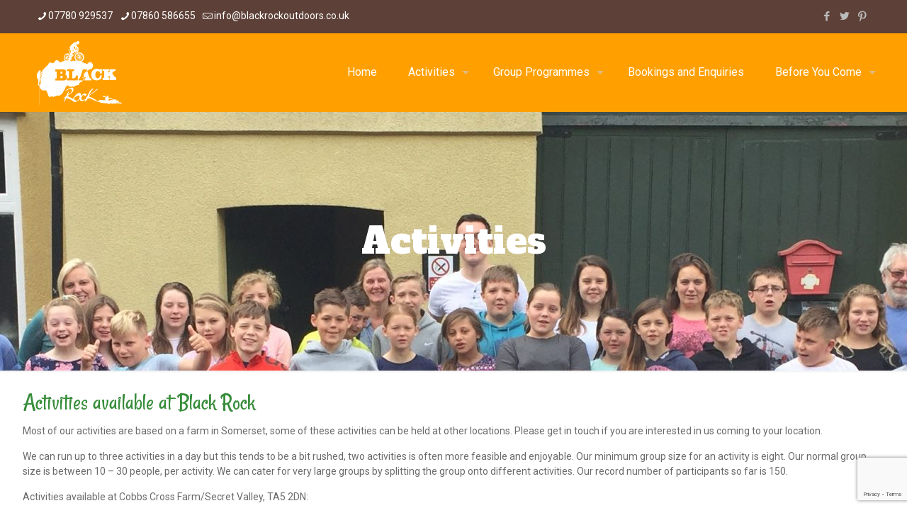

--- FILE ---
content_type: text/html; charset=utf-8
request_url: https://www.google.com/recaptcha/api2/anchor?ar=1&k=6LfOQdYqAAAAAOCOdISZcwlQPWy6zZC--jO9DWba&co=aHR0cHM6Ly93d3cuYmxhY2tyb2Nrb3V0ZG9vcnMuY28udWs6NDQz&hl=en&v=PoyoqOPhxBO7pBk68S4YbpHZ&size=invisible&anchor-ms=20000&execute-ms=30000&cb=s2jgiemflb97
body_size: 48485
content:
<!DOCTYPE HTML><html dir="ltr" lang="en"><head><meta http-equiv="Content-Type" content="text/html; charset=UTF-8">
<meta http-equiv="X-UA-Compatible" content="IE=edge">
<title>reCAPTCHA</title>
<style type="text/css">
/* cyrillic-ext */
@font-face {
  font-family: 'Roboto';
  font-style: normal;
  font-weight: 400;
  font-stretch: 100%;
  src: url(//fonts.gstatic.com/s/roboto/v48/KFO7CnqEu92Fr1ME7kSn66aGLdTylUAMa3GUBHMdazTgWw.woff2) format('woff2');
  unicode-range: U+0460-052F, U+1C80-1C8A, U+20B4, U+2DE0-2DFF, U+A640-A69F, U+FE2E-FE2F;
}
/* cyrillic */
@font-face {
  font-family: 'Roboto';
  font-style: normal;
  font-weight: 400;
  font-stretch: 100%;
  src: url(//fonts.gstatic.com/s/roboto/v48/KFO7CnqEu92Fr1ME7kSn66aGLdTylUAMa3iUBHMdazTgWw.woff2) format('woff2');
  unicode-range: U+0301, U+0400-045F, U+0490-0491, U+04B0-04B1, U+2116;
}
/* greek-ext */
@font-face {
  font-family: 'Roboto';
  font-style: normal;
  font-weight: 400;
  font-stretch: 100%;
  src: url(//fonts.gstatic.com/s/roboto/v48/KFO7CnqEu92Fr1ME7kSn66aGLdTylUAMa3CUBHMdazTgWw.woff2) format('woff2');
  unicode-range: U+1F00-1FFF;
}
/* greek */
@font-face {
  font-family: 'Roboto';
  font-style: normal;
  font-weight: 400;
  font-stretch: 100%;
  src: url(//fonts.gstatic.com/s/roboto/v48/KFO7CnqEu92Fr1ME7kSn66aGLdTylUAMa3-UBHMdazTgWw.woff2) format('woff2');
  unicode-range: U+0370-0377, U+037A-037F, U+0384-038A, U+038C, U+038E-03A1, U+03A3-03FF;
}
/* math */
@font-face {
  font-family: 'Roboto';
  font-style: normal;
  font-weight: 400;
  font-stretch: 100%;
  src: url(//fonts.gstatic.com/s/roboto/v48/KFO7CnqEu92Fr1ME7kSn66aGLdTylUAMawCUBHMdazTgWw.woff2) format('woff2');
  unicode-range: U+0302-0303, U+0305, U+0307-0308, U+0310, U+0312, U+0315, U+031A, U+0326-0327, U+032C, U+032F-0330, U+0332-0333, U+0338, U+033A, U+0346, U+034D, U+0391-03A1, U+03A3-03A9, U+03B1-03C9, U+03D1, U+03D5-03D6, U+03F0-03F1, U+03F4-03F5, U+2016-2017, U+2034-2038, U+203C, U+2040, U+2043, U+2047, U+2050, U+2057, U+205F, U+2070-2071, U+2074-208E, U+2090-209C, U+20D0-20DC, U+20E1, U+20E5-20EF, U+2100-2112, U+2114-2115, U+2117-2121, U+2123-214F, U+2190, U+2192, U+2194-21AE, U+21B0-21E5, U+21F1-21F2, U+21F4-2211, U+2213-2214, U+2216-22FF, U+2308-230B, U+2310, U+2319, U+231C-2321, U+2336-237A, U+237C, U+2395, U+239B-23B7, U+23D0, U+23DC-23E1, U+2474-2475, U+25AF, U+25B3, U+25B7, U+25BD, U+25C1, U+25CA, U+25CC, U+25FB, U+266D-266F, U+27C0-27FF, U+2900-2AFF, U+2B0E-2B11, U+2B30-2B4C, U+2BFE, U+3030, U+FF5B, U+FF5D, U+1D400-1D7FF, U+1EE00-1EEFF;
}
/* symbols */
@font-face {
  font-family: 'Roboto';
  font-style: normal;
  font-weight: 400;
  font-stretch: 100%;
  src: url(//fonts.gstatic.com/s/roboto/v48/KFO7CnqEu92Fr1ME7kSn66aGLdTylUAMaxKUBHMdazTgWw.woff2) format('woff2');
  unicode-range: U+0001-000C, U+000E-001F, U+007F-009F, U+20DD-20E0, U+20E2-20E4, U+2150-218F, U+2190, U+2192, U+2194-2199, U+21AF, U+21E6-21F0, U+21F3, U+2218-2219, U+2299, U+22C4-22C6, U+2300-243F, U+2440-244A, U+2460-24FF, U+25A0-27BF, U+2800-28FF, U+2921-2922, U+2981, U+29BF, U+29EB, U+2B00-2BFF, U+4DC0-4DFF, U+FFF9-FFFB, U+10140-1018E, U+10190-1019C, U+101A0, U+101D0-101FD, U+102E0-102FB, U+10E60-10E7E, U+1D2C0-1D2D3, U+1D2E0-1D37F, U+1F000-1F0FF, U+1F100-1F1AD, U+1F1E6-1F1FF, U+1F30D-1F30F, U+1F315, U+1F31C, U+1F31E, U+1F320-1F32C, U+1F336, U+1F378, U+1F37D, U+1F382, U+1F393-1F39F, U+1F3A7-1F3A8, U+1F3AC-1F3AF, U+1F3C2, U+1F3C4-1F3C6, U+1F3CA-1F3CE, U+1F3D4-1F3E0, U+1F3ED, U+1F3F1-1F3F3, U+1F3F5-1F3F7, U+1F408, U+1F415, U+1F41F, U+1F426, U+1F43F, U+1F441-1F442, U+1F444, U+1F446-1F449, U+1F44C-1F44E, U+1F453, U+1F46A, U+1F47D, U+1F4A3, U+1F4B0, U+1F4B3, U+1F4B9, U+1F4BB, U+1F4BF, U+1F4C8-1F4CB, U+1F4D6, U+1F4DA, U+1F4DF, U+1F4E3-1F4E6, U+1F4EA-1F4ED, U+1F4F7, U+1F4F9-1F4FB, U+1F4FD-1F4FE, U+1F503, U+1F507-1F50B, U+1F50D, U+1F512-1F513, U+1F53E-1F54A, U+1F54F-1F5FA, U+1F610, U+1F650-1F67F, U+1F687, U+1F68D, U+1F691, U+1F694, U+1F698, U+1F6AD, U+1F6B2, U+1F6B9-1F6BA, U+1F6BC, U+1F6C6-1F6CF, U+1F6D3-1F6D7, U+1F6E0-1F6EA, U+1F6F0-1F6F3, U+1F6F7-1F6FC, U+1F700-1F7FF, U+1F800-1F80B, U+1F810-1F847, U+1F850-1F859, U+1F860-1F887, U+1F890-1F8AD, U+1F8B0-1F8BB, U+1F8C0-1F8C1, U+1F900-1F90B, U+1F93B, U+1F946, U+1F984, U+1F996, U+1F9E9, U+1FA00-1FA6F, U+1FA70-1FA7C, U+1FA80-1FA89, U+1FA8F-1FAC6, U+1FACE-1FADC, U+1FADF-1FAE9, U+1FAF0-1FAF8, U+1FB00-1FBFF;
}
/* vietnamese */
@font-face {
  font-family: 'Roboto';
  font-style: normal;
  font-weight: 400;
  font-stretch: 100%;
  src: url(//fonts.gstatic.com/s/roboto/v48/KFO7CnqEu92Fr1ME7kSn66aGLdTylUAMa3OUBHMdazTgWw.woff2) format('woff2');
  unicode-range: U+0102-0103, U+0110-0111, U+0128-0129, U+0168-0169, U+01A0-01A1, U+01AF-01B0, U+0300-0301, U+0303-0304, U+0308-0309, U+0323, U+0329, U+1EA0-1EF9, U+20AB;
}
/* latin-ext */
@font-face {
  font-family: 'Roboto';
  font-style: normal;
  font-weight: 400;
  font-stretch: 100%;
  src: url(//fonts.gstatic.com/s/roboto/v48/KFO7CnqEu92Fr1ME7kSn66aGLdTylUAMa3KUBHMdazTgWw.woff2) format('woff2');
  unicode-range: U+0100-02BA, U+02BD-02C5, U+02C7-02CC, U+02CE-02D7, U+02DD-02FF, U+0304, U+0308, U+0329, U+1D00-1DBF, U+1E00-1E9F, U+1EF2-1EFF, U+2020, U+20A0-20AB, U+20AD-20C0, U+2113, U+2C60-2C7F, U+A720-A7FF;
}
/* latin */
@font-face {
  font-family: 'Roboto';
  font-style: normal;
  font-weight: 400;
  font-stretch: 100%;
  src: url(//fonts.gstatic.com/s/roboto/v48/KFO7CnqEu92Fr1ME7kSn66aGLdTylUAMa3yUBHMdazQ.woff2) format('woff2');
  unicode-range: U+0000-00FF, U+0131, U+0152-0153, U+02BB-02BC, U+02C6, U+02DA, U+02DC, U+0304, U+0308, U+0329, U+2000-206F, U+20AC, U+2122, U+2191, U+2193, U+2212, U+2215, U+FEFF, U+FFFD;
}
/* cyrillic-ext */
@font-face {
  font-family: 'Roboto';
  font-style: normal;
  font-weight: 500;
  font-stretch: 100%;
  src: url(//fonts.gstatic.com/s/roboto/v48/KFO7CnqEu92Fr1ME7kSn66aGLdTylUAMa3GUBHMdazTgWw.woff2) format('woff2');
  unicode-range: U+0460-052F, U+1C80-1C8A, U+20B4, U+2DE0-2DFF, U+A640-A69F, U+FE2E-FE2F;
}
/* cyrillic */
@font-face {
  font-family: 'Roboto';
  font-style: normal;
  font-weight: 500;
  font-stretch: 100%;
  src: url(//fonts.gstatic.com/s/roboto/v48/KFO7CnqEu92Fr1ME7kSn66aGLdTylUAMa3iUBHMdazTgWw.woff2) format('woff2');
  unicode-range: U+0301, U+0400-045F, U+0490-0491, U+04B0-04B1, U+2116;
}
/* greek-ext */
@font-face {
  font-family: 'Roboto';
  font-style: normal;
  font-weight: 500;
  font-stretch: 100%;
  src: url(//fonts.gstatic.com/s/roboto/v48/KFO7CnqEu92Fr1ME7kSn66aGLdTylUAMa3CUBHMdazTgWw.woff2) format('woff2');
  unicode-range: U+1F00-1FFF;
}
/* greek */
@font-face {
  font-family: 'Roboto';
  font-style: normal;
  font-weight: 500;
  font-stretch: 100%;
  src: url(//fonts.gstatic.com/s/roboto/v48/KFO7CnqEu92Fr1ME7kSn66aGLdTylUAMa3-UBHMdazTgWw.woff2) format('woff2');
  unicode-range: U+0370-0377, U+037A-037F, U+0384-038A, U+038C, U+038E-03A1, U+03A3-03FF;
}
/* math */
@font-face {
  font-family: 'Roboto';
  font-style: normal;
  font-weight: 500;
  font-stretch: 100%;
  src: url(//fonts.gstatic.com/s/roboto/v48/KFO7CnqEu92Fr1ME7kSn66aGLdTylUAMawCUBHMdazTgWw.woff2) format('woff2');
  unicode-range: U+0302-0303, U+0305, U+0307-0308, U+0310, U+0312, U+0315, U+031A, U+0326-0327, U+032C, U+032F-0330, U+0332-0333, U+0338, U+033A, U+0346, U+034D, U+0391-03A1, U+03A3-03A9, U+03B1-03C9, U+03D1, U+03D5-03D6, U+03F0-03F1, U+03F4-03F5, U+2016-2017, U+2034-2038, U+203C, U+2040, U+2043, U+2047, U+2050, U+2057, U+205F, U+2070-2071, U+2074-208E, U+2090-209C, U+20D0-20DC, U+20E1, U+20E5-20EF, U+2100-2112, U+2114-2115, U+2117-2121, U+2123-214F, U+2190, U+2192, U+2194-21AE, U+21B0-21E5, U+21F1-21F2, U+21F4-2211, U+2213-2214, U+2216-22FF, U+2308-230B, U+2310, U+2319, U+231C-2321, U+2336-237A, U+237C, U+2395, U+239B-23B7, U+23D0, U+23DC-23E1, U+2474-2475, U+25AF, U+25B3, U+25B7, U+25BD, U+25C1, U+25CA, U+25CC, U+25FB, U+266D-266F, U+27C0-27FF, U+2900-2AFF, U+2B0E-2B11, U+2B30-2B4C, U+2BFE, U+3030, U+FF5B, U+FF5D, U+1D400-1D7FF, U+1EE00-1EEFF;
}
/* symbols */
@font-face {
  font-family: 'Roboto';
  font-style: normal;
  font-weight: 500;
  font-stretch: 100%;
  src: url(//fonts.gstatic.com/s/roboto/v48/KFO7CnqEu92Fr1ME7kSn66aGLdTylUAMaxKUBHMdazTgWw.woff2) format('woff2');
  unicode-range: U+0001-000C, U+000E-001F, U+007F-009F, U+20DD-20E0, U+20E2-20E4, U+2150-218F, U+2190, U+2192, U+2194-2199, U+21AF, U+21E6-21F0, U+21F3, U+2218-2219, U+2299, U+22C4-22C6, U+2300-243F, U+2440-244A, U+2460-24FF, U+25A0-27BF, U+2800-28FF, U+2921-2922, U+2981, U+29BF, U+29EB, U+2B00-2BFF, U+4DC0-4DFF, U+FFF9-FFFB, U+10140-1018E, U+10190-1019C, U+101A0, U+101D0-101FD, U+102E0-102FB, U+10E60-10E7E, U+1D2C0-1D2D3, U+1D2E0-1D37F, U+1F000-1F0FF, U+1F100-1F1AD, U+1F1E6-1F1FF, U+1F30D-1F30F, U+1F315, U+1F31C, U+1F31E, U+1F320-1F32C, U+1F336, U+1F378, U+1F37D, U+1F382, U+1F393-1F39F, U+1F3A7-1F3A8, U+1F3AC-1F3AF, U+1F3C2, U+1F3C4-1F3C6, U+1F3CA-1F3CE, U+1F3D4-1F3E0, U+1F3ED, U+1F3F1-1F3F3, U+1F3F5-1F3F7, U+1F408, U+1F415, U+1F41F, U+1F426, U+1F43F, U+1F441-1F442, U+1F444, U+1F446-1F449, U+1F44C-1F44E, U+1F453, U+1F46A, U+1F47D, U+1F4A3, U+1F4B0, U+1F4B3, U+1F4B9, U+1F4BB, U+1F4BF, U+1F4C8-1F4CB, U+1F4D6, U+1F4DA, U+1F4DF, U+1F4E3-1F4E6, U+1F4EA-1F4ED, U+1F4F7, U+1F4F9-1F4FB, U+1F4FD-1F4FE, U+1F503, U+1F507-1F50B, U+1F50D, U+1F512-1F513, U+1F53E-1F54A, U+1F54F-1F5FA, U+1F610, U+1F650-1F67F, U+1F687, U+1F68D, U+1F691, U+1F694, U+1F698, U+1F6AD, U+1F6B2, U+1F6B9-1F6BA, U+1F6BC, U+1F6C6-1F6CF, U+1F6D3-1F6D7, U+1F6E0-1F6EA, U+1F6F0-1F6F3, U+1F6F7-1F6FC, U+1F700-1F7FF, U+1F800-1F80B, U+1F810-1F847, U+1F850-1F859, U+1F860-1F887, U+1F890-1F8AD, U+1F8B0-1F8BB, U+1F8C0-1F8C1, U+1F900-1F90B, U+1F93B, U+1F946, U+1F984, U+1F996, U+1F9E9, U+1FA00-1FA6F, U+1FA70-1FA7C, U+1FA80-1FA89, U+1FA8F-1FAC6, U+1FACE-1FADC, U+1FADF-1FAE9, U+1FAF0-1FAF8, U+1FB00-1FBFF;
}
/* vietnamese */
@font-face {
  font-family: 'Roboto';
  font-style: normal;
  font-weight: 500;
  font-stretch: 100%;
  src: url(//fonts.gstatic.com/s/roboto/v48/KFO7CnqEu92Fr1ME7kSn66aGLdTylUAMa3OUBHMdazTgWw.woff2) format('woff2');
  unicode-range: U+0102-0103, U+0110-0111, U+0128-0129, U+0168-0169, U+01A0-01A1, U+01AF-01B0, U+0300-0301, U+0303-0304, U+0308-0309, U+0323, U+0329, U+1EA0-1EF9, U+20AB;
}
/* latin-ext */
@font-face {
  font-family: 'Roboto';
  font-style: normal;
  font-weight: 500;
  font-stretch: 100%;
  src: url(//fonts.gstatic.com/s/roboto/v48/KFO7CnqEu92Fr1ME7kSn66aGLdTylUAMa3KUBHMdazTgWw.woff2) format('woff2');
  unicode-range: U+0100-02BA, U+02BD-02C5, U+02C7-02CC, U+02CE-02D7, U+02DD-02FF, U+0304, U+0308, U+0329, U+1D00-1DBF, U+1E00-1E9F, U+1EF2-1EFF, U+2020, U+20A0-20AB, U+20AD-20C0, U+2113, U+2C60-2C7F, U+A720-A7FF;
}
/* latin */
@font-face {
  font-family: 'Roboto';
  font-style: normal;
  font-weight: 500;
  font-stretch: 100%;
  src: url(//fonts.gstatic.com/s/roboto/v48/KFO7CnqEu92Fr1ME7kSn66aGLdTylUAMa3yUBHMdazQ.woff2) format('woff2');
  unicode-range: U+0000-00FF, U+0131, U+0152-0153, U+02BB-02BC, U+02C6, U+02DA, U+02DC, U+0304, U+0308, U+0329, U+2000-206F, U+20AC, U+2122, U+2191, U+2193, U+2212, U+2215, U+FEFF, U+FFFD;
}
/* cyrillic-ext */
@font-face {
  font-family: 'Roboto';
  font-style: normal;
  font-weight: 900;
  font-stretch: 100%;
  src: url(//fonts.gstatic.com/s/roboto/v48/KFO7CnqEu92Fr1ME7kSn66aGLdTylUAMa3GUBHMdazTgWw.woff2) format('woff2');
  unicode-range: U+0460-052F, U+1C80-1C8A, U+20B4, U+2DE0-2DFF, U+A640-A69F, U+FE2E-FE2F;
}
/* cyrillic */
@font-face {
  font-family: 'Roboto';
  font-style: normal;
  font-weight: 900;
  font-stretch: 100%;
  src: url(//fonts.gstatic.com/s/roboto/v48/KFO7CnqEu92Fr1ME7kSn66aGLdTylUAMa3iUBHMdazTgWw.woff2) format('woff2');
  unicode-range: U+0301, U+0400-045F, U+0490-0491, U+04B0-04B1, U+2116;
}
/* greek-ext */
@font-face {
  font-family: 'Roboto';
  font-style: normal;
  font-weight: 900;
  font-stretch: 100%;
  src: url(//fonts.gstatic.com/s/roboto/v48/KFO7CnqEu92Fr1ME7kSn66aGLdTylUAMa3CUBHMdazTgWw.woff2) format('woff2');
  unicode-range: U+1F00-1FFF;
}
/* greek */
@font-face {
  font-family: 'Roboto';
  font-style: normal;
  font-weight: 900;
  font-stretch: 100%;
  src: url(//fonts.gstatic.com/s/roboto/v48/KFO7CnqEu92Fr1ME7kSn66aGLdTylUAMa3-UBHMdazTgWw.woff2) format('woff2');
  unicode-range: U+0370-0377, U+037A-037F, U+0384-038A, U+038C, U+038E-03A1, U+03A3-03FF;
}
/* math */
@font-face {
  font-family: 'Roboto';
  font-style: normal;
  font-weight: 900;
  font-stretch: 100%;
  src: url(//fonts.gstatic.com/s/roboto/v48/KFO7CnqEu92Fr1ME7kSn66aGLdTylUAMawCUBHMdazTgWw.woff2) format('woff2');
  unicode-range: U+0302-0303, U+0305, U+0307-0308, U+0310, U+0312, U+0315, U+031A, U+0326-0327, U+032C, U+032F-0330, U+0332-0333, U+0338, U+033A, U+0346, U+034D, U+0391-03A1, U+03A3-03A9, U+03B1-03C9, U+03D1, U+03D5-03D6, U+03F0-03F1, U+03F4-03F5, U+2016-2017, U+2034-2038, U+203C, U+2040, U+2043, U+2047, U+2050, U+2057, U+205F, U+2070-2071, U+2074-208E, U+2090-209C, U+20D0-20DC, U+20E1, U+20E5-20EF, U+2100-2112, U+2114-2115, U+2117-2121, U+2123-214F, U+2190, U+2192, U+2194-21AE, U+21B0-21E5, U+21F1-21F2, U+21F4-2211, U+2213-2214, U+2216-22FF, U+2308-230B, U+2310, U+2319, U+231C-2321, U+2336-237A, U+237C, U+2395, U+239B-23B7, U+23D0, U+23DC-23E1, U+2474-2475, U+25AF, U+25B3, U+25B7, U+25BD, U+25C1, U+25CA, U+25CC, U+25FB, U+266D-266F, U+27C0-27FF, U+2900-2AFF, U+2B0E-2B11, U+2B30-2B4C, U+2BFE, U+3030, U+FF5B, U+FF5D, U+1D400-1D7FF, U+1EE00-1EEFF;
}
/* symbols */
@font-face {
  font-family: 'Roboto';
  font-style: normal;
  font-weight: 900;
  font-stretch: 100%;
  src: url(//fonts.gstatic.com/s/roboto/v48/KFO7CnqEu92Fr1ME7kSn66aGLdTylUAMaxKUBHMdazTgWw.woff2) format('woff2');
  unicode-range: U+0001-000C, U+000E-001F, U+007F-009F, U+20DD-20E0, U+20E2-20E4, U+2150-218F, U+2190, U+2192, U+2194-2199, U+21AF, U+21E6-21F0, U+21F3, U+2218-2219, U+2299, U+22C4-22C6, U+2300-243F, U+2440-244A, U+2460-24FF, U+25A0-27BF, U+2800-28FF, U+2921-2922, U+2981, U+29BF, U+29EB, U+2B00-2BFF, U+4DC0-4DFF, U+FFF9-FFFB, U+10140-1018E, U+10190-1019C, U+101A0, U+101D0-101FD, U+102E0-102FB, U+10E60-10E7E, U+1D2C0-1D2D3, U+1D2E0-1D37F, U+1F000-1F0FF, U+1F100-1F1AD, U+1F1E6-1F1FF, U+1F30D-1F30F, U+1F315, U+1F31C, U+1F31E, U+1F320-1F32C, U+1F336, U+1F378, U+1F37D, U+1F382, U+1F393-1F39F, U+1F3A7-1F3A8, U+1F3AC-1F3AF, U+1F3C2, U+1F3C4-1F3C6, U+1F3CA-1F3CE, U+1F3D4-1F3E0, U+1F3ED, U+1F3F1-1F3F3, U+1F3F5-1F3F7, U+1F408, U+1F415, U+1F41F, U+1F426, U+1F43F, U+1F441-1F442, U+1F444, U+1F446-1F449, U+1F44C-1F44E, U+1F453, U+1F46A, U+1F47D, U+1F4A3, U+1F4B0, U+1F4B3, U+1F4B9, U+1F4BB, U+1F4BF, U+1F4C8-1F4CB, U+1F4D6, U+1F4DA, U+1F4DF, U+1F4E3-1F4E6, U+1F4EA-1F4ED, U+1F4F7, U+1F4F9-1F4FB, U+1F4FD-1F4FE, U+1F503, U+1F507-1F50B, U+1F50D, U+1F512-1F513, U+1F53E-1F54A, U+1F54F-1F5FA, U+1F610, U+1F650-1F67F, U+1F687, U+1F68D, U+1F691, U+1F694, U+1F698, U+1F6AD, U+1F6B2, U+1F6B9-1F6BA, U+1F6BC, U+1F6C6-1F6CF, U+1F6D3-1F6D7, U+1F6E0-1F6EA, U+1F6F0-1F6F3, U+1F6F7-1F6FC, U+1F700-1F7FF, U+1F800-1F80B, U+1F810-1F847, U+1F850-1F859, U+1F860-1F887, U+1F890-1F8AD, U+1F8B0-1F8BB, U+1F8C0-1F8C1, U+1F900-1F90B, U+1F93B, U+1F946, U+1F984, U+1F996, U+1F9E9, U+1FA00-1FA6F, U+1FA70-1FA7C, U+1FA80-1FA89, U+1FA8F-1FAC6, U+1FACE-1FADC, U+1FADF-1FAE9, U+1FAF0-1FAF8, U+1FB00-1FBFF;
}
/* vietnamese */
@font-face {
  font-family: 'Roboto';
  font-style: normal;
  font-weight: 900;
  font-stretch: 100%;
  src: url(//fonts.gstatic.com/s/roboto/v48/KFO7CnqEu92Fr1ME7kSn66aGLdTylUAMa3OUBHMdazTgWw.woff2) format('woff2');
  unicode-range: U+0102-0103, U+0110-0111, U+0128-0129, U+0168-0169, U+01A0-01A1, U+01AF-01B0, U+0300-0301, U+0303-0304, U+0308-0309, U+0323, U+0329, U+1EA0-1EF9, U+20AB;
}
/* latin-ext */
@font-face {
  font-family: 'Roboto';
  font-style: normal;
  font-weight: 900;
  font-stretch: 100%;
  src: url(//fonts.gstatic.com/s/roboto/v48/KFO7CnqEu92Fr1ME7kSn66aGLdTylUAMa3KUBHMdazTgWw.woff2) format('woff2');
  unicode-range: U+0100-02BA, U+02BD-02C5, U+02C7-02CC, U+02CE-02D7, U+02DD-02FF, U+0304, U+0308, U+0329, U+1D00-1DBF, U+1E00-1E9F, U+1EF2-1EFF, U+2020, U+20A0-20AB, U+20AD-20C0, U+2113, U+2C60-2C7F, U+A720-A7FF;
}
/* latin */
@font-face {
  font-family: 'Roboto';
  font-style: normal;
  font-weight: 900;
  font-stretch: 100%;
  src: url(//fonts.gstatic.com/s/roboto/v48/KFO7CnqEu92Fr1ME7kSn66aGLdTylUAMa3yUBHMdazQ.woff2) format('woff2');
  unicode-range: U+0000-00FF, U+0131, U+0152-0153, U+02BB-02BC, U+02C6, U+02DA, U+02DC, U+0304, U+0308, U+0329, U+2000-206F, U+20AC, U+2122, U+2191, U+2193, U+2212, U+2215, U+FEFF, U+FFFD;
}

</style>
<link rel="stylesheet" type="text/css" href="https://www.gstatic.com/recaptcha/releases/PoyoqOPhxBO7pBk68S4YbpHZ/styles__ltr.css">
<script nonce="1EiQxH4v6jB5axSaJVp-rg" type="text/javascript">window['__recaptcha_api'] = 'https://www.google.com/recaptcha/api2/';</script>
<script type="text/javascript" src="https://www.gstatic.com/recaptcha/releases/PoyoqOPhxBO7pBk68S4YbpHZ/recaptcha__en.js" nonce="1EiQxH4v6jB5axSaJVp-rg">
      
    </script></head>
<body><div id="rc-anchor-alert" class="rc-anchor-alert"></div>
<input type="hidden" id="recaptcha-token" value="[base64]">
<script type="text/javascript" nonce="1EiQxH4v6jB5axSaJVp-rg">
      recaptcha.anchor.Main.init("[\x22ainput\x22,[\x22bgdata\x22,\x22\x22,\[base64]/[base64]/[base64]/[base64]/[base64]/[base64]/KGcoTywyNTMsTy5PKSxVRyhPLEMpKTpnKE8sMjUzLEMpLE8pKSxsKSksTykpfSxieT1mdW5jdGlvbihDLE8sdSxsKXtmb3IobD0odT1SKEMpLDApO08+MDtPLS0pbD1sPDw4fFooQyk7ZyhDLHUsbCl9LFVHPWZ1bmN0aW9uKEMsTyl7Qy5pLmxlbmd0aD4xMDQ/[base64]/[base64]/[base64]/[base64]/[base64]/[base64]/[base64]\\u003d\x22,\[base64]\x22,\x22wohtARDDkMKVIkBWw4DCgMKLesO9GRnCimTCvTMwT8K2QMOrdcO+B8OYTMORMcKOw6DCkh3Di07DhsKCa37CvVfChMKeYcKrwr7DkMOGw6FZw5jCvW0vD27CusKow4jDgTnDrMKYwo8RDMOgEMOjecKsw6Vnw73DonXDuH/Cvm3DjTbDhQvDtsOfwrxtw7TCsMOowqRHwpFjwrs/wqYLw6fDgMKDWArDrj/Ctz7Cj8OuQMO/TcKkGsOYZ8O8OsKaOgtHXAHCksKzD8OQwqAPLhImKcOxwqh+CcO1NcO6OsKlwpvDhsOkwo8gX8OgDyrCiwbDpkHCl0rCvEdIwqUSSVAQTMKqwqjDqWfDliYzw5fCpErDksOye8KVwodpwo/DnsK1wqodwoHClMKiw5x9w4Z2wobDr8Oew5/CkxjDowrCi8OEcyTCnMKzGsOwwqHCg1bDkcKIw4NTb8Ksw6AtE8OJRcKlwpYYIMKOw7PDm8OQcCjCuFLDr0Y8wqEeS1tQOwTDuVrCrcOoCxJfw5Ecwpllw6vDq8Kcw60aCMK4w7RpwrQiwqfCoR/DgnPCrMK4w5nDoU/CjsOLwqrCuyPCkMOtV8K2CBDChTrCs1nDtMOCEUpbwpvDiMOew7ZMbjdewoPDhlPDgMKJXQDCpMOWw4rCqMKEwrvCvMK1wqsYwpXColvClhPCmUDDvcKoJgrDgsKvFMOuQMOCBUllw6zCqV3DkCklw5zCgsObwqFPPcKZGzB/OMKIw4U+woLCosOJEsKrfwp1woXDj33Dvms2NDfDmsOWwo5vw6N4wq/CjE3Cp8O5b8O0wrA4OMOxKMK0w7DDhn8jNMOWd1zCqj7Duy86fMO8w7bDvFIGaMKQwp1ONsOSeRbCoMKOG8KpUMOqKgzCvsO3M8OIBXMzXHTDksKwIcKGwp1/[base64]/DuhrCqH1QUybDpMO0cMO5worDj8Kgw5DCpsKZw4bCpA5Hwo9pO8KpRMOnw4nCmG48wps9QsKhKcOaw5/Do8O+wp1THsKjwpEbA8Kwbgdmw57Cs8OtwoTDlBA3c390Q8KYwpLDuDZ7w4cHXcOZwo9wTMKNw43DoWhswocDwqJZwqo+wp/CokHCkMK0OwXCu0/[base64]/CucKZLT9lecKsw7kXwrXDjGPCl8KRH2w6w6wQwo9+Q8OdRCgDYcO5F8Klw6HCull1woVswpXDtzUywqoZw4/DmcK4QsKJw53DhAtTw6tSE20Lw4PDn8KVw5nDisKDX17DjnTCk8KwPzAQCDvDv8KqFMOuZ0JBEjwYL2XDtsO/EFYOD2JlwrzCvALDicKFw7how4zCmEQawp0ewpRCWlTDpMO+VsOrwr7CrsK0QcOWZ8OCCDlNExRNIBxMw6nCk0jCil4GZTzDlMKaYlrDv8K2P2LCoCp/asOPElbDj8KJwpvCrFsvKMOJR8O1w51Iwq/CrsOCPTc6w7zDoMKwwoUKNy3DjMKqwo1Ww4PCq8KKPcKVSGdOw7nCs8KPwrI6woHDgmbDoQNUc8K4wrViFH51Q8K+SsOgw5TDn8OYw5vCvMKTw4tpwpXCm8OVFMObF8OebxzCosOCwqNAw6Y5wpEeHFnCvS3CiC91PMKcTXfDgcK6KsKXXW/[base64]/[base64]/[base64]/CkcKVw5LCuyt8b8OrZVnCssKzwrFOZG7CmH/CoH/DpMKHw5XDmsO7w7FLDGXCijDCnXpvLMK3woHDqXbChDnDqT5OIsOQwqQMHycXOsKdwpRPwrvCgMOmwoZ2wobDgHplwqDCp0/CtsKrw64LZWvDsnDDunjDoEnDrsOwwpV5woDCokR4NsKCZS7DtDVeQBzCiSvDk8OSw4vCgMOMwpDDvAHCvmcyUMK7wqnClcOdP8K/[base64]/DvEFdWsKQP8KFXMKqUsKYw5xaNsOsw6QSw5zCvGBlwr84AMK3wpITJjlBw70kLnLDr2tYwoJ5HcOUw7DDt8OCHG0EwopTCDXCqxXDqMKowokhwo5lw73DrHTCk8OiwpvDiMK/UTUDw7rCihzCu8OmfXTDgcOJEsK6woXCphDCl8OCIcOdEE3Duy1iwoPDs8KVTcO0wqjClsORw4XDkzFXw5nClREmwr5Mwo9zwo/Cv8ObHWDDs3hlRTcnOCNTGcODwr4jJMOKw7dCw4vDhMKbEMO+wrdoHQU4w7sFGTdKw5ocasOIDSUJwrnCl8Kbwq8vcMOIdcOiw7/CrsKZwrRZworDqsK/D8KQwo7Dj03DhiIzDsOgP0DDolbClU4FR3HCtMKyw7EZw58LYsOaSB3CqMOtw4LDhcK8Q0PCtsKJwoJewogsGkdKEsOgfgc5wq/CucOcVBkefVRXKcK+U8OXPg3Cmxw2U8OiOMO8Mkg6w77DmsKUb8Odw5h3elzDgHx8eHfDkMOVw6DDuwLCkx/[base64]/[base64]/[base64]/YwlsQ8OScMKbwrHCncKkwqnDlRNIw4hyw43DrsKKCsK/W8OdE8OqXcOKWMK7w6/Dn2/CgnHDgGB8PcKEw5jCtcOAwojDncKkRMOdwpXDlHcbDWnCgwXDnkdBOsKCw4PCqBPDqX00KsOAwo1awpV7cifCilUXQcK0wp/CmMOsw69DdMObJcKtw7F2wqkpwrXDkcKcwqJeH0jDpsK1wp0zwp0ePcK7e8K7wozDuQE/TcOLOsK3w77DoMO0RAlCw6bDry/[base64]/CnMKRwp7CtMOUDXl8TsK+GlwEwolvZ8KOBMOCf8KiwpFew4XDkMKaw592w4lOb8Kuw6bCu1fDrjsiw5HDnsOnN8KRwoxtKX3CtB/Cr8K/DMOxKsKTbQDChWYSPcKHwr7ClsOEwoxjw5nCmMKlecO9YWhjF8O9MC5aGWfCvcK1wod3wqbDqV/DhMOZfMO3w5cmWcOow4DCqMKNGzLDjh3DsMKPS8Oiw5/[base64]/DhWzDvsO1w5zDpcOhw5xdenA2wpvCmA7DpcK6YD5aecOwaytow6TDmsOcw4TDlToewoNlw7liwpjCu8KmXVdyw4XDi8KpBMOVw6N7fSXCqMOhDTYWw4FmTcK5wqbCmB7DiEPDhsOeRBDCs8O0w4PDmMKhcTfCsMKTw68CThjCgcOkwpVMw4TDkFR/EljDnjDCp8OkdQPDl8KlLV5YBcO1LMKiOsOPwpYAw4PCpyt7BMKPG8OoEcK3N8OfdwDClmDCplHDv8KOO8OUIsK8w5dhd8KKZsO0wrUnwqM4GAo0YMOBRCvCiMK+wpnDncKRw7vCn8OWOcKFasOpccOJMcOpwo1UwqzChybCq3xGYnbDscKPYVrDvwEFWz/DhkQtwrA/NMKLe0jChgpqwrgowqzCigzDocOjw717w7UwwoA/[base64]/w7zCnTzCn1/ChsOMSjVHLsOTwrx9wo/DmhNAw5MJwrN4Y8Kew7MgTz/CpsKrwqx7wqUxZcOdMsKIwohOwpoTw4tdw4zCvQjDsMO/[base64]/DvcOdZWp4w453I8OaU07DoMKdwoJSHsO6UAHDscKJCcK8D1QvbcK1EGk7Jw0/wqjDssODO8O/wpBHeCzCuH7CvMKfdwUSwqE6AsK+DTPDrMO0dSJAw4TDscOBOFdSHsOtwr9VNhAhCMK/eQ/CkVTDkBFUcG7Dmwoqw69YwqcECh0vWkrDvMOjwo1SLMOMfAZVBMKCd25vwrEJwpXDoHJcckTDpS/DrsOaNMKHwoPCjkc0QsO0woJJe8KYAzrDuFMcJko1KkPCpsOow6jDosKIwrLDgcOSRcK2d2Y1w5rClUxLwrFpHMKMaUDDnsKFwq/Cp8KBw4bCqcO4ccOII8OSwpvCgA/CvMOFw4VOSxdMw5vDkMKXacOtaMOPGMKMwrcjTF8bXl0cc1vCuC3DnFfCq8Kvwq/Ck3XDvsO5QMKXV8OyKhAvwrQPAncjwoAqwp/CpsOUwr5LaXLDuMK+wpXCvAHDg8Oowr1TSMOewpw/WMKdOhrCmTQZwoh/Rh/[base64]/QBbCj1LCq8K/wrx/ZBQQwpzCosOVw4Qow5/[base64]/woXCnMOcZMK/[base64]/w4jCm07DncOVb8O1JiTDv0sFwq5ywphneMObwrjCnzwIwpZMCwlEwqPCuFTDmcKsXMKww4LDsC8qVH7CnTZSMhbDrEpMw7MhbMKdwoxndsK9wrkUwrc4RcK7BMKYw57DucKPwrECIG3CkAHClG0DbVIjw7AxwovCrMKow70yaMOyw57CshvChzjDiUbClsOtwo9/[base64]/[base64]/DlQXDvMO3wpx7woDDi1TDs8OEAMKZOT8GAcOOU8KHGBfDjE7Dhn5xY8KNw5zDl8KRwpTDlBfDgMO7w4jDhl3CtwBUw4cjw74Lwo1Vw7DDv8KEw6/DjcOUw5cAHWAqciXCpcOdwqsIUsKvZU0yw5Acw5HDh8Krwok8w5VrwrbCjcO0w6rCgMOTw6sEJFDDlRbCuAUUw6sEw6w/[base64]/Du8KKa3gyw4pkNcOZwpMfw47DvznDpCAeYcOqwqAIFcKWS0PChgtLw5nCh8O8KMKNwrXCuE/Dt8OrXhrCrjjDvcObKsOcesOFwpHDvsK7A8OWwq7CjcK3w5DDnRPDicOiJXd9dE/Cn2RxwopIwpkcwpTCtndmcsKuU8OwJcOLwqcSR8OTwpbCrsKHCTjDncOswrYyK8OAJVNCwog6BsOcSh0edEJvw4MHRh9uT8OPDcONaMOxwqXDkcOcw5REw7wQW8OuwqdkZ1o+wr/Dlms6C8O2PmwPwr3DpcKmw4lrw4rCosKDfsOmw4DDpxHDjcOJBsOJw5/DpmnCmS3Cj8Oiwp0Hw5fDoF3Cs8OUesKzGj3Cm8KACMKQIsK6woIXw44xw6s8fznCuRfCj3XCn8OcVRxzFBbDq2AAwrx9RV/CgMOmUxoMasKCw7JVwqjCtxrDqcOawrdXw5XCk8OqwrY+UsOpw4hWwrfDocK0chHCo2/DlsKzwqtcS1TCp8OzMB7DucOxT8KFeTxJacKrwqHDs8KwMWXDl8OEw4gHTV3CqMOFdTPClcKjdVvDp8K/woQ2wobCjmzCinRfw4VjS8OYwoMaw4FZIsOgdnEPa28fXsOATlEecsOmw7UNVWLDk0LCtzhfUTw+w5rCtMK6aMKcw79hLcO/wqYxRQ3Cm1HCtkdewq1dw4nCth3CnMOpw63DgCTCrUXCsSkxIMOpbsKewqc9C1XDrsK1L8KKwp3Djxomw63Cl8K8RRUnwrgbe8O1w4Zfw5LCpz/Dk1vDkizDogU5woNaLwrCmmHDiMK3wodkLyvCh8KUbwUkwpHDpcKIwpnDljBMZ8KcwrkMw4hGO8KVMcOvScKmwoUcNcObJcKRTMO4wqDCjcKQWDcheiVoHQthwqFbwrDDlMKLdsOZSwDDu8KZeU0HWMOGJsOkw5/CqcKpTR5yw5LCnQ/DhXbCg8Ogwp3DsS1Lw7J/BgvCg0TDocKhw7lhMnB7LCPCmgTCkz/CoMOYTcKHwqjDkhw+w4PDlMKcT8KTSMOvw5FvS8OGPWlYEMO6wqMbGQRpH8O5w4BgSlVJw7XCpRQQw6nDpcKWBcOWS2bCpX06Xm/Dix97WMOvfcKZDcOgw5bDosKDLSstU8KscAbDk8KRwoU/[base64]/DssK3wqZ/wpTDiXbCp8K3S00Yw47DgcOnZMKQHcOAwpjDs2PDpmgTfWnCj8OMwprDksKGHVjDl8OIw5HCi19ES0nCqcO6F8KQK3PDucO6GcOMKHHDqMObK8KhSiHDoMKdGsOzw7xzw7N1wp7Ci8OwBsKmw79/w4xyVm/CtsK1TMOfwq7CqsO0wqhPw6jChcOGVUUvwp3Dq8OgwrteworDmMKPwp5Gw5LDrXrDuSRjBwVBw79Gwq3Dn1fCkiXCtkxkR2ooTcOqHsObwqvCqhfDgw/[base64]/[base64]/[base64]/CvsOUF8K1O3tbLyDDqsKjYEHCucK/Z0HDqMO4C8O0wqsLw6IeXjnCicKgwprCtMOlw4nDosOIw6zCu8OCwq/CqsOORMOuRgDDqE7CjsOOTcOqwrVeUSVhSgnDgBZkKWDCjCwrw7g4eXZKAcKNw5vDgsOPwqzCjUTDg1DCpX1VbMOFIcKwwq0COHzDmWB1w60pwonCvBEzw7nCqCTDuUQtf2jDlx/DmR1Sw7g3PsOuP8KoflzDrsOVw4LCrcKowp3CksOaIcKvOcOAwqFdw47CmcK6woZAwo3DvMKwVV7CrwdswqrClSHDrF7DkcKSw6A4wrLCoDfCjFp/dsO1wqjDg8KNBF/CqMOxwoM8w67DkjPCq8OSV8OJworDh8Kxwp11HMOEA8OFw7nDvzHCr8OHwr3CvGTChDIQUcO5QcK0e8Ogw442wonDmzIvNMKww5/DoH1+EcOowqTCtcOQKMK/w4nDgsO9w7x6eHl4w4gUAsKVwpjDpREcwp7DvGzDojfDlsK6wpIRRMK6wrFTMBlNw5nCtypofjYJBsKXTMOEeiHCoE/ClXUOPR00w5bCiUUXMMKJEMOraQnDjHZBLsK1w7IlUsOHwrtjVsKfwqjCg0wnAl9RMA4vPcK6w4HDjsK7esKyw7MMw6/CuCXClQJVw4jCplDCisKYw4I7wovDkQnClEBvwrscw63DtzYPwpcgw5vCuVTCsSV7KmYcaxZ0wpLCo8KELsKxQg4cbcOEwoLClMOqw5zCscOFwqkoLSHDlDQHw504TMOxwoXDuWDDqMKVw4Ffw6TCocKrUB/[base64]/[base64]/wrMJTGNiw55qwqtJw4VIFXXDpsOvHSrDlSRuMsK9w5/CjTdnQ1DDswbCi8ORwrM9wrBfJApnIMKVwrVLwqZJw6lgLh4ET8O0wosRw67DhsObHsOaZ39ydMOxHDdIWgvDosKXFMOwGcORe8KFw4fClMOPwrU5w78iw5zDlmteQWV9wp/CjsKXwrVVw5gQU2cIw7HDnm/DicOBVGjCu8Ozw6DCmi/[base64]/w5IgwrDCs8OpwoA2FVBAeT/DtMKBIzHCpMKtwqTCpMK4w50nBcKLVnZGLT7Dp8OFw6hBGUHDo8KmwpJRO0AkwottEm7CqFLCs1lGwpnDqHXCgsOPAMKKw7Abw7MgYD4tYyNYw5HDkBgSw73CtFjDjDAhH2jCuMKzcB3CscKtVsKgwpg/[base64]/Di3/DpXHCsn5WLRsawptaMnvDrE8yL8KYwqgLN8K3w4pKwr5pw5jCj8KgwqPDtiHDhWfCtixvw4pjw6bDqMOUw7/DoQolwoHCr1fDoMKwwrNjw47CumTCjTxycHIkMybCqcKLwo4OwoXDkDLDrcOEw54aw43Dn8KUO8KfdcOmFjTCvw0Cw7LDvcOhwrbDrcOOMMOPIz9AwqF7M2DDicOqwolbw4HDhXzDjWjCl8OMTsOAw5sNw7RwVkLChkLDniJOcQbDrFLDuMKZRRXDklojw4/CncOQwqfDjmV9w4VQAEnCiThZw5DDrcOGAsO3UAYyAXfCq3jDqMO+wqHDh8K0wqPCpcO8wpxhwrHCscO9bSg8wpBWwobCh3TDlMOAw5hlYMONw4M1LcKaw4tNw6IlKlnCp8KqLsOxccO/wpHDqsOww79BIXdkw5TCu312TWbCjsOYOxZ0wofDj8KlwrQmS8OyAWRHE8KvD8O9wr3Cl8K2AMKPw5/Dn8KydMKFJ8OtRTZkw6QIRhMeR8KRJlRqLAHCtcK9w5k3dmRFHMKsw4fChzYAMEFXCcKtw5fDmcOpwq3DuMKPBsOmwpHDmMKWVnPCu8Oew7/CucKFwo5VTsOwwpvCh0/[base64]/[base64]/Cn1rDrsOjU3XDl2t9wp/[base64]/Dn8K0w5QSw7tfUxnCnMOOw4DDrsO+wqnCrRLDjsOrw6s5worDrsKCw7BILHnCmcKGd8OFGMKnQcOmMcKObMKrSilnejLCiE/CvMOVbGvDusO7w5TCusK2w7zChyfDqBQRw6TCnm4iUDfDmmM0w7HCr0/[base64]/woF2wpjCq8OuwqNmw4pNa2IaIU/[base64]/DvcKnbnEYBcOpM8O0FWXDlRTDtcKXwqoYwqpmwpLCmmoZb2rDs8KCwo/DkMKFw4/DtQ4zHGAgw4U6w6zCs3B+DWfDsWrDvMOcw53DoTHCkMOYKUvCusKYb0jDo8O4w48cWMORw7fCn0zCoMKhM8KASsOywprDjE/CqsKNQsKPw4vDlw8Mw4VUcMOpwrjDkVsRwpM0wqHCpmbDpSEGw67CrGzDuSpQFMKiFBDCo2lTIsKJDVt8BMKoOsK1ZCzCjS/[base64]/[base64]/Cv8KOeF/DhcOWFcKRQsKrFMOlw4HDszTDp8KxwqwaDcO+VcOfAGY6ecOkw7/CmsKVw5Yiwq7DmxLCmcOBNQnDnsK9eVk/w5LDicKcw7o/wpnCkhPCr8ORw6Nfw4XCsMKiE8Kaw7MlPGpQDiLCm8KpRsORw6vCsl7Du8KmwpnCrMKBw6vDgwckAAbDjxDChmxbHTB6w7EdTsKbTXJfw57Cpg/[base64]/w5YKfcOFw7VUw5TDssOwCsO7wrQdRnzCuT7CisO3worDpyciwrJJa8KXwqPDksKsBsOyw6ZLwpLCtUchRjdULysFJF/DpcOdwqJ9RzbDk8OgGDvCt05gwq7DgMKnwqDDhcKtRR9Zfg5pE1IbcnDDjsO+PyIrwqDDsy/DssOKOXtNw5Q3wpl3w4TCtMKSw7tlYB56AMODawVmw5NVbcKxfRHCqsOPwoZ6wp7DsMKyTsK2wp/DtH/[base64]/Kz/[base64]/CgAjDpMK1w5FuHExbwp8ow5h0wohxF2p0w4bDisOeScKXw7nCmy1MwqQFRWlzw6LCq8OBw41Aw5TChhQrw6LCkSdcQMKWbsOEw5XDj19kwo3CtAU/KgLDuTcKwoM5w7TDpkxlwrpjJzzCrMKjwofCiSrDjMOCwrIVTcK5MsKGahEAwrHDpzXCi8KIUj1OXQItIAjDkx8AYX8kw7MXYRweVcKNwqkzwq7Ch8OOw7rDqMO0BWYXwpnCg8OTPWg+w4jDs2IKMMKsAGJ4ZwTDqsKGw6nCsMKCVsO3NR5/wrZ6DxHCgsO9B37ChsOkQ8OzS0rDjcOyDxtcMcKgfjXCuMOaVMOMwr7CrCkNwpzCjlp4B8KjM8K+WB0DwprDrRxlwq4INh4fMFgoS8K/KEtnw605w5vDshQORFfDrjTCi8KTQXYwwpdvwqx0EcO9D08hw6zDs8OAwr05w4XDtiLDk8KyIUkLcxVOw4wtf8Okw4HDvitkw47CvTRXXT3Dm8Kiw6zCqsKrw5sYw6vDuHRZwqDCqsOqLsKNwrhLwrbCnSXDisOYGAJ/[base64]/CvijDk0Row6rDoSQSBcORw603wr/CrwDDow/[base64]/[base64]/wrnClyA4w4B8JkZcw4hXPSM9Skl1wpppD8K2O8KvPFgNdcKsbg7CknjCsx7Dk8K9woXChMKvwrhKwocpK8OfT8OzEQQAwoJ0wodrLDbDjsOlM2BRwrnDv0HCsAbCoUTCgBbDtMOhw6NEwqhPw55gbD/ChHjDg2bDqsOrKT4nd8Kpb3cxEUfDgV5tTgDCrCNHKcKhw54gAARKSg7DhsOGOVBfw73DjlPDu8Kowq4cCGjDlsOnOXbDoz8YSMKSR0gvw6fDsE7Dv8Kuw65ww71XAcOJanLClcOswp0pfQXDm8OMRhPDl8K2RMK2w43CpT03w5LCgl55wrEqOcOcbhLCvU/[base64]/[base64]/DnMOfACnCuDHDgMOJTsOtUUcOYsK/[base64]/[base64]/[base64]/DvmrCphENTAJeNMKVP0jDhSsVw4jCkcKbDsOGwpteBMKcwqrCv8OKwq0ew7nDncOBw5fDvcKEH8KBTTbCocKswovCmS3DnGvDr8KPwpzCpx95wogiw5RxwrDDlsK6bgVEWxLDqcKhPnfCt8Kaw6PDrE8aw6rDk3fDr8Kqwq3CpVHCrB0pBnoswqrCtFnCvU9qb8O/[base64]/w6vDhEsxYQDCoVYTEcKRQEtww4fCiWvCmWA+w4RQwpFTOj/DkMK1PnszCxN4w7TDhx1Rwp/[base64]/CsH3CoCPDsWPCm8KKBcKwB8OMC1PDnRLDpSzDocOuwpPClsKxw5UydcODw4lpNjHDrnTCvk/Cj1bCryVta33DrcOfw5XDhcK9wqPCg39WQ3HCgnchV8KYw5bClcKtwp7ChD/DlgorDkQUB0liQHXDoUvDk8Ktwp7CkMKeJMO/wprDgcO/[base64]/DqWLCsDwWCsOQfMOQSMO2AMOtC8Kgw6R3w57DtzPDjcOWQMOQwq3CkCnCj8O8wow4fUsXw5wwwp3DhzLCrhfDkAk3S8KQBMOWw4puIsKKw5ZYYU7DlnxuwrHDjinDm2tnUxnDhcOcM8OJPMO8w4M9w54eO8O/[base64]/w4bCtE/CsAjCt8KNw7XCtsO6wpLDsMORwrTCuMOFG2ssA8KTw7Rwwqgob0PCiWDCncK9wpDDoMOnAcKHw5nCrcKFGEAFXAlsfMK4SsOcw7bDmXjChjE9wpXCh8K3woDDmWbDlQ7DjjzCiljCpHohw70ZwoMvw49Xw5jDtygSw5R+w6bCpsOTDsK/[base64]/DgCIIwrfChsO8F23CrlUzcsONOMKYwr0/ambDoidUwq7Cnx5DwpzDgjhBSsKzZMOaG2HClcO3wrnDjwjCg3ERKcOZw7HDvcKuLBjCkcKKCsO/w7UuUgHDrk8dwpPCs1lRwpFwwo1hw7zCvMK5worDrgYuwr3CqAcjJMOPABI6b8OfJnt5w4U8w5A2CR/Ch17CrcOAw5lcw7vDsMOXw5FUw41zw7Z+wpnCkcOVSMOAMAJiO3nCkcKVwpM0wqXClsKvwqc9XDFFQQ8Uw7tQEsO6w5s1bMK/[base64]/[base64]/CqMKybsK4CXhYw6IXwoc/wpbDlcO/woQTC1TCqcKTw4daVyxzwrE8NsKFRC7Cmxh1Umtqw41AXMOrYcKnw7EUw7VnF8KsdihwwpRSwovDkcKsdk94w6rCtsK7wqDDkcO8EHXDmUIIw7jDkDEARsOhOQMYKGvDgxfCrUBawolpPQEwwr9/[base64]/TcKawqduwrQxw6DDujcEw50Nwq4qVsOsGQYkw6LCnsOONQbCj8Kgw6dqwrQNwpoHTwXCilPDo27DgRogNRxwTsKmdsOMw6oWNhXDucKZw5XChMOeOEXDiBDCqcOgDcOROFPDncKhw4ERw7Q7wqjDg3kCwrTCjT/ClsKAwoxUNzd6w7ouwpPDkcOleD3DmRXCl8KsSMOkCXtnwq7DvznDnjcBQsOaw51QXMOxQ1x7wosuVcOMR8KYWsOxGkoDwqImw7HDhMOiwpzDqcKwwrVLw5rDpcOPcMKVaMKUdnfCh0/Dtk/CrGYbwq7Dh8Opw7Uhw6jDuMKhAMOqw7V4w6PCgcO/w5HCmsKvw4fDvQ/CjXfDl2FEd8KHAMO6KQNJwq8PwoBPwo/CusOSJkXDrkx7FMKSRSzDhgReGMKCw5rCs8Odw4fDj8O4AXnCusKPw483wpPDiHzDqSIXwrbDlm0fwpDCgsOpBMKUwprDiMKaVh8WwqrCq2oUJ8OYwrMsTMOPw5Ace35wI8KXAsKZYlHDlz5dwpZXw7zDmcKWwo0CSMOxw7bCjcOHwpnDvH7DpgUywp/CjcK8wrPDnMOFbMKXw5M6KllkX8O7w5vChQwGMBbCiMO2b2ZewrLDh01cwrZkZMKxdcKrZcOBQzgTKsO9w4rDoE4hw54CLMKJwpA4X3fCoMOBwqjCrsOyYcOqUnDDoS9owr0wwpFWYj/CksKrXcOJw4Y0SMO1a2vCjcOEwqHDngQZw4pPdMKvw69vSsK4a2R1w6AlwoPCrcOYwoVrw5oww5ILV3XCp8KxwrHCncOrwqUQJ8Olw6PDiXI8wrfCpsOpwqrChUUXC8ORwosiFRl1A8OdwoXDvsKIwqhkEwQrw7sTw4bDgCPCoUQjXcOtwrbDpjjCvsK/OsOHa8Kpw5JUwrB5QA8mw7/DnX3CnMOvbcOlw7MvwoBAU8KVw79nwrLDj3tHaxJRT1ZOwpBnbMOswpRyw5HDqsKpw6ILw7zCpUbCtsKiw5rCliLDlnY2wq4NcXPDiXEfw5rDikHDnxnCpsOPw5/Cj8KwV8OHwodpwpxvfHdfH2piwpFUw4bDtVjDi8K/w5LCnsK/wq7CjcKzKE52BC8pcUd+XFrDmcKPwp8qw6xRGMKXesOOw7/[base64]/[base64]/[base64]/w555w5JYw4PCmsOXbEMRVcO3AsKpw7HCocOUfcKww6cif8KwwpnDkXRjc8OOYsODH8KndMKbEHfDisO9WHByExpPwpdmNwRVCMOPwpVNVgZCw6c8w7bCoR7DhndWw5VgcG3DtcKSwq8uCcKrwpo3wqvCtlLCpW19IlrCqsKVFcO/[base64]/LFg2FAxswqk7bcKGw4zCg8Oqw4HDg0rChW/DtsOPT8Obei5IwpgbSzN2XcKDw7wOG8K4w5fCtMOSHVc6B8KpwrTCvBF2woTCnA/CswcMw5dEDgghw4XDjktPSGPCvQFuw6zCsQnCknULw6pNFcOZw4HDlB/DisONw4QjwprCkWVSwqRYX8OCXsKHcMKFX1bDrQVDElseA8OELAAxw5rDhELDmMOmw5bCnsKxbTY3w71Xw7hlWHkuw63Dh2nCgcKoNFbDrhbCjwHCvsK/BxMJBHMRwqPCosOvEMOgwqPDjcOeCcKPIMO3HhvDrMOvInjDoMOWZCgyw7s/XnMGwqkfw5M0JsKsw4oyw6LCpMKJwoURPhDDt1ZSSnbDpHnCucKswojDpMKRC8K/wovCtnRrw59mT8K8wpYtclXCg8OAXsKGwrV8wrBKdy8cB8OdwprDm8OBRcOkAcOtw5nCniIEw5TDosKSMcKbDDzDv3VRwrDDm8Kqw7DDpcO6w6FmBMO8w4IZJcKlF0EawrLDri9xf3c5JB3DoFHCuDxrfTXClsOBw7pkUsKKJRQSw6c3WsK/wqMlw6vCrBFFYsO/wpFRasKXwpxbS3lxw6c+wqISw6vCicKYwp/CiHolwptcw5LDilJoVMO3wr8sRMOxMBXCsDDCshkdIcK+UCPClA11FsKfD8Krw7jChgbDjWwBwr8qwpd8w6N3w73DqcOrw6DDqMKaYRvDnyMoWUYPCRsBwrVAwoNwwqpZw5tbBwDCpQfCrsKrwoVBw458w5TCrnk4w4vCpQ/DrsK4w73ClnnDiRLCqsODNHtpHMOIw5hXwpPCosK6wrsvwrh1w60iG8OKwovDisOUSFvCqsO2wr8Xw5vDkS1Cw5bDucKCDmJsd0LCphN3QMOqCGTDgsKMw7/[base64]/Cn1rCr8OGwqvComM+anJCw77DtWfCvixJFXshw5/DrDlsTBhPTsKaYMOvKAPClMKmd8OkwqsFUHcmwp7Cu8OcB8KVHTsFMMOXw6jCnzzCuksnwpLDnMOUwqHCjsOaw4HDtsKBwpo8w5LCv8KbfsO/wpHCvVRlwo55DkfCssK+wq7DjsK+DMKdUFTDuMKnSkTDmxnDgcOCwrpoLcKGw7bCgQnCncOcNg97OsOJdcO/wqbCqMKAw6QXw6nDsX44wp/DtcKPw5hVDcObasKxSnLCs8OTMcOkwqAbF2wmQcKUw49gwrs4LMOYNcOiw4HDjAvCv8K9F8KlYFXDp8K9OsOhK8Kdw5Zyw4zDk8OHHTM3T8OfRwQlw6Nrw5VJdy4fa8OSFBhyfsKvOgbDkGnCj8Klw5JNw73DmsKrw7XCkcKaVkk3w6xod8KtRB/DpMKHwrRaLR8iwq3DpCfDogoQLcOKwo1Vw75rfsKDH8OmwpvDgRQ/[base64]/CnkRUbMKkO2sZw6lbw6Mgw7rCvjAlMMKVw5hWw67DgsOhw6LDighhHijCm8K2wpt/w5/[base64]/[base64]/w7IRwrTDrsKtKSE7w6tKw7bCsUbDucOsLcK4AMOrw7nDpcKDY0dlw5MQRUAVAcKJwobCpgjDlcKNwpQhSMKgGh06w4/DmV/[base64]/[base64]\\u003d\\u003d\x22],null,[\x22conf\x22,null,\x226LfOQdYqAAAAAOCOdISZcwlQPWy6zZC--jO9DWba\x22,0,null,null,null,1,[21,125,63,73,95,87,41,43,42,83,102,105,109,121],[1017145,536],0,null,null,null,null,0,null,0,null,700,1,null,0,\[base64]/76lBhnEnQkZnOKMAhk\\u003d\x22,0,0,null,null,1,null,0,0,null,null,null,0],\x22https://www.blackrockoutdoors.co.uk:443\x22,null,[3,1,1],null,null,null,1,3600,[\x22https://www.google.com/intl/en/policies/privacy/\x22,\x22https://www.google.com/intl/en/policies/terms/\x22],\x22HTTIB+B6FOr5y+sPIwKkC1mX6Pfo2+EF/t9/vKgMlHs\\u003d\x22,1,0,null,1,1768856272099,0,0,[185,195,15,102,184],null,[146],\x22RC-B7DHlm2APKoIFA\x22,null,null,null,null,null,\x220dAFcWeA6gbOxf8wyZXbUVn5ANtuu4-usFzJaVRiDfank9i6VUduguuLkcl4wm6I47ve7pMMVIZRPAAqu4GSGWZGycGFe94aw-Rw\x22,1768939072275]");
    </script></body></html>

--- FILE ---
content_type: text/css
request_url: https://www.blackrockoutdoors.co.uk/wp-content/themes/blackrock16/bro.css?ver=6.8.3
body_size: 205
content:
#Top_bar #header_cart {
    color: #ffffff;
}

.postid-438 .product_image_wrapper {
    display: none;
}

.postid-438 .entry-summary {
    width: 100%;
}

.postid-438 .entry-summary form.cart {
    display: block;
}

footer, footer a, footer a:hover {
    color: #ffffff;
}

#menu-useful-links-footer {
    background-color: transparent;
}

--- FILE ---
content_type: text/javascript
request_url: https://www.blackrockoutdoors.co.uk/wp-content/themes/blackrock16/js/blackrock.js?ver=1.0.0
body_size: 760
content:
/*  

Custom JS for Blackrock Outdoors

Author : Andrew Real @ Blaze Concepts
Email : areal@blazeconcepts.co.uk

*/

jQuery(document).ready(function(){
	addNewsletterSubmitText()
})

/* Make Activity Box captions clickable */

jQuery(".activity-box-row .wpb_single_image .wpb_wrapper").click(function() {
	window.location = jQuery(this).find("a").attr("href"); 
	return false;
});

jQuery('.activity-box-row .wpb_single_image .wpb_wrapper').css( 'cursor', 'pointer' );




/* Make a payment page - Add quote references from Order Form to Payment Notes section so that it is sent in the email to Blackrock */

// arrive.js provides events to watch for DOM elements creation and removal. This is used for detecting when the Your Order details have loaded
jQuery.getScript('https://blackrockoutdoors.co.uk/wp-content/themes/blackrock16/js/arrive.min.js', function()
{
    // script is now loaded and executed.
    // so let's watch for the checkout woocommerce-checkout
	jQuery(document).arrive(".variation-PaymentInformation-QuoteRef", function() {

		var referenceNumbers = '';
		jQuery ('.variation-PaymentInformation-QuoteRef p').each (function (){
			referenceNumbers += 'Ref: ' + jQuery (this).text();
			referenceNumbers += '\n';
		});
		console.log (referenceNumbers);
		jQuery ('#order_comments').text(referenceNumbers);

	});
	

});

function addNewsletterSubmitText(){
	jQuery('#embedded-subscribe').val("Submit");
}